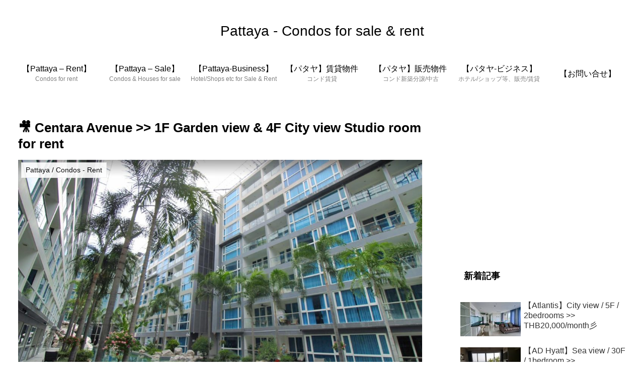

--- FILE ---
content_type: text/html; charset=utf-8
request_url: https://www.google.com/recaptcha/api2/aframe
body_size: 267
content:
<!DOCTYPE HTML><html><head><meta http-equiv="content-type" content="text/html; charset=UTF-8"></head><body><script nonce="2DWRo_CnS6KFyh1dBJepYQ">/** Anti-fraud and anti-abuse applications only. See google.com/recaptcha */ try{var clients={'sodar':'https://pagead2.googlesyndication.com/pagead/sodar?'};window.addEventListener("message",function(a){try{if(a.source===window.parent){var b=JSON.parse(a.data);var c=clients[b['id']];if(c){var d=document.createElement('img');d.src=c+b['params']+'&rc='+(localStorage.getItem("rc::a")?sessionStorage.getItem("rc::b"):"");window.document.body.appendChild(d);sessionStorage.setItem("rc::e",parseInt(sessionStorage.getItem("rc::e")||0)+1);localStorage.setItem("rc::h",'1768977984794');}}}catch(b){}});window.parent.postMessage("_grecaptcha_ready", "*");}catch(b){}</script></body></html>

--- FILE ---
content_type: application/javascript; charset=utf-8;
request_url: https://dalc.valuecommerce.com/app3?p=887072075&_s=https%3A%2F%2Fbkk-condo.com%2Fen-centara-avenue-studio-x2-p%2F&vf=iVBORw0KGgoAAAANSUhEUgAAAAMAAAADCAYAAABWKLW%2FAAAAMElEQVQYV2NkFGP4nxFVxnBtQhcDY%2BIh5v9Kk8UY2k1fMDDmcnX9n3luA8MVjWMMAAq9Dq%2FYuSIdAAAAAElFTkSuQmCC
body_size: 860
content:
vc_linkswitch_callback({"t":"6970763f","r":"aXB2PwANb5YDg1UZCooERAqKC5YAdw","ub":"aXB2PwAAYcIDg1UZCooBbQqKBtg62g%3D%3D","vcid":"3-mnqdUQJOPZcdP9BkD77EkujVq2TBpnkGFJDZeqkjvaJVbEL75e2JVLm25v6mouft8zNpoXgYc","vcpub":"0.880534","s":3579883,"service.expedia.co.jp":{"a":"2438503","m":"2382533","g":"0d87fd0fce","sp":"eapid%3D0-28%26affcid%3Djp.network.valuecommerce.general_mylink."},"welove.expedia.co.jp":{"a":"2438503","m":"2382533","g":"0d87fd0fce","sp":"eapid%3D0-28%26affcid%3Djp.network.valuecommerce.general_mylink."},"www.netmile.co.jp":{"a":"2438503","m":"2382533","g":"0d87fd0fce","sp":"eapid%3D0-28%26affcid%3Djp.network.valuecommerce.general_mylink."},"www.expedia.co.jp":{"a":"2438503","m":"2382533","g":"0d87fd0fce","sp":"eapid%3D0-28%26affcid%3Djp.network.valuecommerce.general_mylink."},"l":4,"p":887072075})